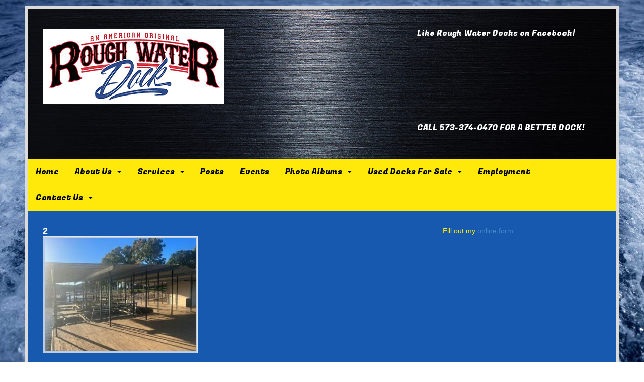

--- FILE ---
content_type: text/html; charset=UTF-8
request_url: https://roughwaterdock.com/used-docks/2-4/
body_size: 12613
content:
<!DOCTYPE html>
<html lang="en-US">
<head>
<meta charset="UTF-8" />
<title>2 - ROUGH WATER DOCK | LAKE OF THE OZARKS</title>
<meta http-equiv="Content-Type" content="text/html; charset=UTF-8" />
<link rel="pingback" href="https://roughwaterdock.com/xmlrpc.php" />
<meta name='robots' content='index, follow, max-image-preview:large, max-snippet:-1, max-video-preview:-1' />

<!--  Mobile viewport scale -->
<meta name="viewport" content="width=device-width, initial-scale=1"/>

	<!-- This site is optimized with the Yoast SEO plugin v26.7 - https://yoast.com/wordpress/plugins/seo/ -->
	<link rel="canonical" href="https://roughwaterdock.com/used-docks/2-4/" />
	<meta property="og:locale" content="en_US" />
	<meta property="og:type" content="article" />
	<meta property="og:title" content="2 - ROUGH WATER DOCK | LAKE OF THE OZARKS" />
	<meta property="og:url" content="https://roughwaterdock.com/used-docks/2-4/" />
	<meta property="og:site_name" content="ROUGH WATER DOCK | LAKE OF THE OZARKS" />
	<meta property="og:image" content="https://roughwaterdock.com/used-docks/2-4" />
	<meta property="og:image:width" content="350" />
	<meta property="og:image:height" content="262" />
	<meta property="og:image:type" content="image/jpeg" />
	<script type="application/ld+json" class="yoast-schema-graph">{"@context":"https://schema.org","@graph":[{"@type":"WebPage","@id":"https://roughwaterdock.com/used-docks/2-4/","url":"https://roughwaterdock.com/used-docks/2-4/","name":"2 - ROUGH WATER DOCK | LAKE OF THE OZARKS","isPartOf":{"@id":"https://roughwaterdock.com/#website"},"primaryImageOfPage":{"@id":"https://roughwaterdock.com/used-docks/2-4/#primaryimage"},"image":{"@id":"https://roughwaterdock.com/used-docks/2-4/#primaryimage"},"thumbnailUrl":"https://roughwaterdock.com/wp-content/uploads/2022/11/2-1.jpg","datePublished":"2022-11-02T18:35:01+00:00","breadcrumb":{"@id":"https://roughwaterdock.com/used-docks/2-4/#breadcrumb"},"inLanguage":"en-US","potentialAction":[{"@type":"ReadAction","target":["https://roughwaterdock.com/used-docks/2-4/"]}]},{"@type":"ImageObject","inLanguage":"en-US","@id":"https://roughwaterdock.com/used-docks/2-4/#primaryimage","url":"https://roughwaterdock.com/wp-content/uploads/2022/11/2-1.jpg","contentUrl":"https://roughwaterdock.com/wp-content/uploads/2022/11/2-1.jpg","width":350,"height":262},{"@type":"BreadcrumbList","@id":"https://roughwaterdock.com/used-docks/2-4/#breadcrumb","itemListElement":[{"@type":"ListItem","position":1,"name":"Home","item":"https://roughwaterdock.com/"},{"@type":"ListItem","position":2,"name":"Used Docks","item":"https://roughwaterdock.com/used-docks/"},{"@type":"ListItem","position":3,"name":"2"}]},{"@type":"WebSite","@id":"https://roughwaterdock.com/#website","url":"https://roughwaterdock.com/","name":"ROUGH WATER DOCK | LAKE OF THE OZARKS","description":"From the Back of the No Wake Coves to the Rough Main Channel, Rough Water Dock is Simply the Best.","potentialAction":[{"@type":"SearchAction","target":{"@type":"EntryPoint","urlTemplate":"https://roughwaterdock.com/?s={search_term_string}"},"query-input":{"@type":"PropertyValueSpecification","valueRequired":true,"valueName":"search_term_string"}}],"inLanguage":"en-US"}]}</script>
	<!-- / Yoast SEO plugin. -->


<link rel='dns-prefetch' href='//www.googletagmanager.com' />
<link rel="alternate" type="application/rss+xml" title="ROUGH WATER DOCK | LAKE OF THE OZARKS &raquo; Feed" href="https://roughwaterdock.com/feed/" />
<link rel="alternate" type="application/rss+xml" title="ROUGH WATER DOCK | LAKE OF THE OZARKS &raquo; Comments Feed" href="https://roughwaterdock.com/comments/feed/" />
<link rel="alternate" type="application/rss+xml" title="ROUGH WATER DOCK | LAKE OF THE OZARKS &raquo; 2 Comments Feed" href="https://roughwaterdock.com/used-docks/2-4/feed/" />
<link rel="alternate" title="oEmbed (JSON)" type="application/json+oembed" href="https://roughwaterdock.com/wp-json/oembed/1.0/embed?url=https%3A%2F%2Froughwaterdock.com%2Fused-docks%2F2-4%2F" />
<link rel="alternate" title="oEmbed (XML)" type="text/xml+oembed" href="https://roughwaterdock.com/wp-json/oembed/1.0/embed?url=https%3A%2F%2Froughwaterdock.com%2Fused-docks%2F2-4%2F&#038;format=xml" />
		<!-- This site uses the Google Analytics by MonsterInsights plugin v9.11.1 - Using Analytics tracking - https://www.monsterinsights.com/ -->
		<!-- Note: MonsterInsights is not currently configured on this site. The site owner needs to authenticate with Google Analytics in the MonsterInsights settings panel. -->
					<!-- No tracking code set -->
				<!-- / Google Analytics by MonsterInsights -->
		<style type="text/css">
@media only screen and (min-width: 980px) {
body.two-col-left-1180 #main-sidebar-container { width: 100%; }
body.two-col-left-1180 #main-sidebar-container #sidebar { width: 28.385%; }
body.two-col-left-1180 #main-sidebar-container #main { width: 68.385%; }
}
</style>
<style id='wp-img-auto-sizes-contain-inline-css' type='text/css'>
img:is([sizes=auto i],[sizes^="auto," i]){contain-intrinsic-size:3000px 1500px}
/*# sourceURL=wp-img-auto-sizes-contain-inline-css */
</style>
<style id='wp-emoji-styles-inline-css' type='text/css'>

	img.wp-smiley, img.emoji {
		display: inline !important;
		border: none !important;
		box-shadow: none !important;
		height: 1em !important;
		width: 1em !important;
		margin: 0 0.07em !important;
		vertical-align: -0.1em !important;
		background: none !important;
		padding: 0 !important;
	}
/*# sourceURL=wp-emoji-styles-inline-css */
</style>
<style id='wp-block-library-inline-css' type='text/css'>
:root{--wp-block-synced-color:#7a00df;--wp-block-synced-color--rgb:122,0,223;--wp-bound-block-color:var(--wp-block-synced-color);--wp-editor-canvas-background:#ddd;--wp-admin-theme-color:#007cba;--wp-admin-theme-color--rgb:0,124,186;--wp-admin-theme-color-darker-10:#006ba1;--wp-admin-theme-color-darker-10--rgb:0,107,160.5;--wp-admin-theme-color-darker-20:#005a87;--wp-admin-theme-color-darker-20--rgb:0,90,135;--wp-admin-border-width-focus:2px}@media (min-resolution:192dpi){:root{--wp-admin-border-width-focus:1.5px}}.wp-element-button{cursor:pointer}:root .has-very-light-gray-background-color{background-color:#eee}:root .has-very-dark-gray-background-color{background-color:#313131}:root .has-very-light-gray-color{color:#eee}:root .has-very-dark-gray-color{color:#313131}:root .has-vivid-green-cyan-to-vivid-cyan-blue-gradient-background{background:linear-gradient(135deg,#00d084,#0693e3)}:root .has-purple-crush-gradient-background{background:linear-gradient(135deg,#34e2e4,#4721fb 50%,#ab1dfe)}:root .has-hazy-dawn-gradient-background{background:linear-gradient(135deg,#faaca8,#dad0ec)}:root .has-subdued-olive-gradient-background{background:linear-gradient(135deg,#fafae1,#67a671)}:root .has-atomic-cream-gradient-background{background:linear-gradient(135deg,#fdd79a,#004a59)}:root .has-nightshade-gradient-background{background:linear-gradient(135deg,#330968,#31cdcf)}:root .has-midnight-gradient-background{background:linear-gradient(135deg,#020381,#2874fc)}:root{--wp--preset--font-size--normal:16px;--wp--preset--font-size--huge:42px}.has-regular-font-size{font-size:1em}.has-larger-font-size{font-size:2.625em}.has-normal-font-size{font-size:var(--wp--preset--font-size--normal)}.has-huge-font-size{font-size:var(--wp--preset--font-size--huge)}.has-text-align-center{text-align:center}.has-text-align-left{text-align:left}.has-text-align-right{text-align:right}.has-fit-text{white-space:nowrap!important}#end-resizable-editor-section{display:none}.aligncenter{clear:both}.items-justified-left{justify-content:flex-start}.items-justified-center{justify-content:center}.items-justified-right{justify-content:flex-end}.items-justified-space-between{justify-content:space-between}.screen-reader-text{border:0;clip-path:inset(50%);height:1px;margin:-1px;overflow:hidden;padding:0;position:absolute;width:1px;word-wrap:normal!important}.screen-reader-text:focus{background-color:#ddd;clip-path:none;color:#444;display:block;font-size:1em;height:auto;left:5px;line-height:normal;padding:15px 23px 14px;text-decoration:none;top:5px;width:auto;z-index:100000}html :where(.has-border-color){border-style:solid}html :where([style*=border-top-color]){border-top-style:solid}html :where([style*=border-right-color]){border-right-style:solid}html :where([style*=border-bottom-color]){border-bottom-style:solid}html :where([style*=border-left-color]){border-left-style:solid}html :where([style*=border-width]){border-style:solid}html :where([style*=border-top-width]){border-top-style:solid}html :where([style*=border-right-width]){border-right-style:solid}html :where([style*=border-bottom-width]){border-bottom-style:solid}html :where([style*=border-left-width]){border-left-style:solid}html :where(img[class*=wp-image-]){height:auto;max-width:100%}:where(figure){margin:0 0 1em}html :where(.is-position-sticky){--wp-admin--admin-bar--position-offset:var(--wp-admin--admin-bar--height,0px)}@media screen and (max-width:600px){html :where(.is-position-sticky){--wp-admin--admin-bar--position-offset:0px}}

/*# sourceURL=wp-block-library-inline-css */
</style><style id='global-styles-inline-css' type='text/css'>
:root{--wp--preset--aspect-ratio--square: 1;--wp--preset--aspect-ratio--4-3: 4/3;--wp--preset--aspect-ratio--3-4: 3/4;--wp--preset--aspect-ratio--3-2: 3/2;--wp--preset--aspect-ratio--2-3: 2/3;--wp--preset--aspect-ratio--16-9: 16/9;--wp--preset--aspect-ratio--9-16: 9/16;--wp--preset--color--black: #000000;--wp--preset--color--cyan-bluish-gray: #abb8c3;--wp--preset--color--white: #ffffff;--wp--preset--color--pale-pink: #f78da7;--wp--preset--color--vivid-red: #cf2e2e;--wp--preset--color--luminous-vivid-orange: #ff6900;--wp--preset--color--luminous-vivid-amber: #fcb900;--wp--preset--color--light-green-cyan: #7bdcb5;--wp--preset--color--vivid-green-cyan: #00d084;--wp--preset--color--pale-cyan-blue: #8ed1fc;--wp--preset--color--vivid-cyan-blue: #0693e3;--wp--preset--color--vivid-purple: #9b51e0;--wp--preset--gradient--vivid-cyan-blue-to-vivid-purple: linear-gradient(135deg,rgb(6,147,227) 0%,rgb(155,81,224) 100%);--wp--preset--gradient--light-green-cyan-to-vivid-green-cyan: linear-gradient(135deg,rgb(122,220,180) 0%,rgb(0,208,130) 100%);--wp--preset--gradient--luminous-vivid-amber-to-luminous-vivid-orange: linear-gradient(135deg,rgb(252,185,0) 0%,rgb(255,105,0) 100%);--wp--preset--gradient--luminous-vivid-orange-to-vivid-red: linear-gradient(135deg,rgb(255,105,0) 0%,rgb(207,46,46) 100%);--wp--preset--gradient--very-light-gray-to-cyan-bluish-gray: linear-gradient(135deg,rgb(238,238,238) 0%,rgb(169,184,195) 100%);--wp--preset--gradient--cool-to-warm-spectrum: linear-gradient(135deg,rgb(74,234,220) 0%,rgb(151,120,209) 20%,rgb(207,42,186) 40%,rgb(238,44,130) 60%,rgb(251,105,98) 80%,rgb(254,248,76) 100%);--wp--preset--gradient--blush-light-purple: linear-gradient(135deg,rgb(255,206,236) 0%,rgb(152,150,240) 100%);--wp--preset--gradient--blush-bordeaux: linear-gradient(135deg,rgb(254,205,165) 0%,rgb(254,45,45) 50%,rgb(107,0,62) 100%);--wp--preset--gradient--luminous-dusk: linear-gradient(135deg,rgb(255,203,112) 0%,rgb(199,81,192) 50%,rgb(65,88,208) 100%);--wp--preset--gradient--pale-ocean: linear-gradient(135deg,rgb(255,245,203) 0%,rgb(182,227,212) 50%,rgb(51,167,181) 100%);--wp--preset--gradient--electric-grass: linear-gradient(135deg,rgb(202,248,128) 0%,rgb(113,206,126) 100%);--wp--preset--gradient--midnight: linear-gradient(135deg,rgb(2,3,129) 0%,rgb(40,116,252) 100%);--wp--preset--font-size--small: 13px;--wp--preset--font-size--medium: 20px;--wp--preset--font-size--large: 36px;--wp--preset--font-size--x-large: 42px;--wp--preset--spacing--20: 0.44rem;--wp--preset--spacing--30: 0.67rem;--wp--preset--spacing--40: 1rem;--wp--preset--spacing--50: 1.5rem;--wp--preset--spacing--60: 2.25rem;--wp--preset--spacing--70: 3.38rem;--wp--preset--spacing--80: 5.06rem;--wp--preset--shadow--natural: 6px 6px 9px rgba(0, 0, 0, 0.2);--wp--preset--shadow--deep: 12px 12px 50px rgba(0, 0, 0, 0.4);--wp--preset--shadow--sharp: 6px 6px 0px rgba(0, 0, 0, 0.2);--wp--preset--shadow--outlined: 6px 6px 0px -3px rgb(255, 255, 255), 6px 6px rgb(0, 0, 0);--wp--preset--shadow--crisp: 6px 6px 0px rgb(0, 0, 0);}:where(.is-layout-flex){gap: 0.5em;}:where(.is-layout-grid){gap: 0.5em;}body .is-layout-flex{display: flex;}.is-layout-flex{flex-wrap: wrap;align-items: center;}.is-layout-flex > :is(*, div){margin: 0;}body .is-layout-grid{display: grid;}.is-layout-grid > :is(*, div){margin: 0;}:where(.wp-block-columns.is-layout-flex){gap: 2em;}:where(.wp-block-columns.is-layout-grid){gap: 2em;}:where(.wp-block-post-template.is-layout-flex){gap: 1.25em;}:where(.wp-block-post-template.is-layout-grid){gap: 1.25em;}.has-black-color{color: var(--wp--preset--color--black) !important;}.has-cyan-bluish-gray-color{color: var(--wp--preset--color--cyan-bluish-gray) !important;}.has-white-color{color: var(--wp--preset--color--white) !important;}.has-pale-pink-color{color: var(--wp--preset--color--pale-pink) !important;}.has-vivid-red-color{color: var(--wp--preset--color--vivid-red) !important;}.has-luminous-vivid-orange-color{color: var(--wp--preset--color--luminous-vivid-orange) !important;}.has-luminous-vivid-amber-color{color: var(--wp--preset--color--luminous-vivid-amber) !important;}.has-light-green-cyan-color{color: var(--wp--preset--color--light-green-cyan) !important;}.has-vivid-green-cyan-color{color: var(--wp--preset--color--vivid-green-cyan) !important;}.has-pale-cyan-blue-color{color: var(--wp--preset--color--pale-cyan-blue) !important;}.has-vivid-cyan-blue-color{color: var(--wp--preset--color--vivid-cyan-blue) !important;}.has-vivid-purple-color{color: var(--wp--preset--color--vivid-purple) !important;}.has-black-background-color{background-color: var(--wp--preset--color--black) !important;}.has-cyan-bluish-gray-background-color{background-color: var(--wp--preset--color--cyan-bluish-gray) !important;}.has-white-background-color{background-color: var(--wp--preset--color--white) !important;}.has-pale-pink-background-color{background-color: var(--wp--preset--color--pale-pink) !important;}.has-vivid-red-background-color{background-color: var(--wp--preset--color--vivid-red) !important;}.has-luminous-vivid-orange-background-color{background-color: var(--wp--preset--color--luminous-vivid-orange) !important;}.has-luminous-vivid-amber-background-color{background-color: var(--wp--preset--color--luminous-vivid-amber) !important;}.has-light-green-cyan-background-color{background-color: var(--wp--preset--color--light-green-cyan) !important;}.has-vivid-green-cyan-background-color{background-color: var(--wp--preset--color--vivid-green-cyan) !important;}.has-pale-cyan-blue-background-color{background-color: var(--wp--preset--color--pale-cyan-blue) !important;}.has-vivid-cyan-blue-background-color{background-color: var(--wp--preset--color--vivid-cyan-blue) !important;}.has-vivid-purple-background-color{background-color: var(--wp--preset--color--vivid-purple) !important;}.has-black-border-color{border-color: var(--wp--preset--color--black) !important;}.has-cyan-bluish-gray-border-color{border-color: var(--wp--preset--color--cyan-bluish-gray) !important;}.has-white-border-color{border-color: var(--wp--preset--color--white) !important;}.has-pale-pink-border-color{border-color: var(--wp--preset--color--pale-pink) !important;}.has-vivid-red-border-color{border-color: var(--wp--preset--color--vivid-red) !important;}.has-luminous-vivid-orange-border-color{border-color: var(--wp--preset--color--luminous-vivid-orange) !important;}.has-luminous-vivid-amber-border-color{border-color: var(--wp--preset--color--luminous-vivid-amber) !important;}.has-light-green-cyan-border-color{border-color: var(--wp--preset--color--light-green-cyan) !important;}.has-vivid-green-cyan-border-color{border-color: var(--wp--preset--color--vivid-green-cyan) !important;}.has-pale-cyan-blue-border-color{border-color: var(--wp--preset--color--pale-cyan-blue) !important;}.has-vivid-cyan-blue-border-color{border-color: var(--wp--preset--color--vivid-cyan-blue) !important;}.has-vivid-purple-border-color{border-color: var(--wp--preset--color--vivid-purple) !important;}.has-vivid-cyan-blue-to-vivid-purple-gradient-background{background: var(--wp--preset--gradient--vivid-cyan-blue-to-vivid-purple) !important;}.has-light-green-cyan-to-vivid-green-cyan-gradient-background{background: var(--wp--preset--gradient--light-green-cyan-to-vivid-green-cyan) !important;}.has-luminous-vivid-amber-to-luminous-vivid-orange-gradient-background{background: var(--wp--preset--gradient--luminous-vivid-amber-to-luminous-vivid-orange) !important;}.has-luminous-vivid-orange-to-vivid-red-gradient-background{background: var(--wp--preset--gradient--luminous-vivid-orange-to-vivid-red) !important;}.has-very-light-gray-to-cyan-bluish-gray-gradient-background{background: var(--wp--preset--gradient--very-light-gray-to-cyan-bluish-gray) !important;}.has-cool-to-warm-spectrum-gradient-background{background: var(--wp--preset--gradient--cool-to-warm-spectrum) !important;}.has-blush-light-purple-gradient-background{background: var(--wp--preset--gradient--blush-light-purple) !important;}.has-blush-bordeaux-gradient-background{background: var(--wp--preset--gradient--blush-bordeaux) !important;}.has-luminous-dusk-gradient-background{background: var(--wp--preset--gradient--luminous-dusk) !important;}.has-pale-ocean-gradient-background{background: var(--wp--preset--gradient--pale-ocean) !important;}.has-electric-grass-gradient-background{background: var(--wp--preset--gradient--electric-grass) !important;}.has-midnight-gradient-background{background: var(--wp--preset--gradient--midnight) !important;}.has-small-font-size{font-size: var(--wp--preset--font-size--small) !important;}.has-medium-font-size{font-size: var(--wp--preset--font-size--medium) !important;}.has-large-font-size{font-size: var(--wp--preset--font-size--large) !important;}.has-x-large-font-size{font-size: var(--wp--preset--font-size--x-large) !important;}
/*# sourceURL=global-styles-inline-css */
</style>

<style id='classic-theme-styles-inline-css' type='text/css'>
/*! This file is auto-generated */
.wp-block-button__link{color:#fff;background-color:#32373c;border-radius:9999px;box-shadow:none;text-decoration:none;padding:calc(.667em + 2px) calc(1.333em + 2px);font-size:1.125em}.wp-block-file__button{background:#32373c;color:#fff;text-decoration:none}
/*# sourceURL=/wp-includes/css/classic-themes.min.css */
</style>
<link rel='stylesheet' id='theme-stylesheet-css' href='https://roughwaterdock.com/wp-content/themes/canvas/style.css?ver=5.12.0' type='text/css' media='all' />
<link rel='stylesheet' id='call-now-button-modern-style-css' href='https://roughwaterdock.com/wp-content/plugins/call-now-button/resources/style/modern.css?ver=1.5.5' type='text/css' media='all' />
<!--[if lt IE 9]>
<link href="https://roughwaterdock.com/wp-content/themes/canvas/css/non-responsive.css" rel="stylesheet" type="text/css" />
<style type="text/css">.col-full, #wrapper { width: 1180px; max-width: 1180px; } #inner-wrapper { padding: 0; } body.full-width #header, #nav-container, body.full-width #content, body.full-width #footer-widgets, body.full-width #footer { padding-left: 0; padding-right: 0; } body.fixed-mobile #top, body.fixed-mobile #header-container, body.fixed-mobile #footer-container, body.fixed-mobile #nav-container, body.fixed-mobile #footer-widgets-container { min-width: 1180px; padding: 0 1em; } body.full-width #content { width: auto; padding: 0 1em;}</style>
<![endif]-->
<script type="text/javascript" src="https://roughwaterdock.com/wp-includes/js/jquery/jquery.min.js?ver=3.7.1" id="jquery-core-js"></script>
<script type="text/javascript" src="https://roughwaterdock.com/wp-includes/js/jquery/jquery-migrate.min.js?ver=3.4.1" id="jquery-migrate-js"></script>
<script type="text/javascript" src="https://roughwaterdock.com/wp-content/themes/canvas/includes/js/third-party.min.js?ver=bbcffa804c38224a668b6d82cb082051" id="third-party-js"></script>
<script type="text/javascript" src="https://roughwaterdock.com/wp-content/themes/canvas/includes/js/modernizr.min.js?ver=2.6.2" id="modernizr-js"></script>
<script type="text/javascript" src="https://roughwaterdock.com/wp-content/themes/canvas/includes/js/general.min.js?ver=bbcffa804c38224a668b6d82cb082051" id="general-js"></script>

<!-- Adjust the website width -->
<style type="text/css">
	.col-full, #wrapper { max-width: 1180px !important; }
</style>

<link rel="https://api.w.org/" href="https://roughwaterdock.com/wp-json/" /><link rel="alternate" title="JSON" type="application/json" href="https://roughwaterdock.com/wp-json/wp/v2/media/2144" /><link rel="EditURI" type="application/rsd+xml" title="RSD" href="https://roughwaterdock.com/xmlrpc.php?rsd" />

<link rel='shortlink' href='https://roughwaterdock.com/?p=2144' />
<meta name="generator" content="Site Kit by Google 1.170.0" />
<!-- Custom CSS Styling -->
<style type="text/css">
#logo .site-title, #logo .site-description { display:none; }
body {background-color:#ffffff;background-image:url(https://roughwaterdock.com/wp-content/uploads/2014/04/background86523186.jpg);background-repeat:repeat-x;background-position:top center;background-attachment:fixed;border-top:0px solid #000000;}
#header {background-color:#1859b0;background-image:url(https://roughwaterdock.com/wp-content/uploads/2017/04/header-bg-dark-metal.jpg);background-repeat:no-repeat;background-position:left top;margin-top:0px;margin-bottom:0px;padding-top:40px;padding-bottom:40px;border:0px solid ;}
#logo .site-title a {font:bold 40px/1em "Helvetica Neue", Helvetica, sans-serif;color:#222222;}
#logo .site-description {font:300 13px/1em "Helvetica Neue", Helvetica, sans-serif;color:#707070;}
#inner-wrapper {padding-left:30px; padding-right:30px;background-color:#1859b0;margin-top:12px;margin-bottom:300px;border-top:5px solid #dbdbdb;border-bottom:5px solid #dbdbdb;border-left:5px solid #dbdbdb;border-right:5px solid #dbdbdb;border-radius:0px;box-shadow: 0px 1px 5px rgba(0,0,0,.1);} .col-full { width: auto; } @media only screen and (max-width:767px) { #inner-wrapper { margin:0; border-radius:none; padding-left:1em; padding-right: 1em; border: none; } } 
body, p { font:300 12px/1.5em Helvetica Neue, Helvetica, sans-serif;color:#ffffff; }
h1 { font:bold 18px/1.2em Helvetica Neue, Helvetica, sans-serif;color:#ffffff; }h2 { font:bold 16px/1.2em Helvetica Neue, Helvetica, sans-serif;color:#ffffff; }h3 { font:bold 14px/1.2em Helvetica Neue, Helvetica, sans-serif;color:#ffffff; }h4 { font:bold 13px/1.2em Helvetica Neue, Helvetica, sans-serif;color:#ffffff; }h5 { font:bold 12px/1.2em Helvetica Neue, Helvetica, sans-serif;color:#ffffff; }h6 { font:bold 12px/1.2em Helvetica Neue, Helvetica, sans-serif;color:#ffffff; }
.page-title, .post .title, .page .title {font:normal 28px/1.1em 'Fugaz One', arial, sans-serif;color:#ffdd00;}
.post .title a:link, .post .title a:visited, .page .title a:link, .page .title a:visited {color:#ffdd00}
.post-meta { font:300 12px/1.5em Helvetica Neue, Helvetica, sans-serif;color:#ffffff; }
.entry, .entry p{ font:300 15px/1.5em Helvetica Neue, Helvetica, sans-serif;color:#ffffff; }
.post-more {font:300 13px/1.5em &quot;Helvetica Neue&quot;, Helvetica, sans-serif;color:;border-top:0px solid #e6e6e6;border-bottom:0px solid #e6e6e6;}
#post-author, #connect {border-top:1px solid #e6e6e6;border-bottom:1px solid #e6e6e6;border-left:1px solid #e6e6e6;border-right:1px solid #e6e6e6;border-radius:5px;-moz-border-radius:5px;-webkit-border-radius:5px;background-color:#fafafa}
.nav-entries a, .woo-pagination { font:300 13px/1em Helvetica Neue, Helvetica, sans-serif;color:#888; }
.woo-pagination a, .woo-pagination a:hover {color:#888!important}
.widget h3 {font:normal 16px/1.2em Fugaz One;color:#ffffff;border-bottom:0px solid #e6e6e6;margin-bottom:0;}
.widget_recent_comments li, #twitter li { border-color: #e6e6e6;}
.widget p, .widget .textwidget { font:300 14px/1.5em Helvetica Neue, Helvetica, sans-serif;color:#ffe90b; }
.widget {font:300 14px/1.5em &quot;Helvetica Neue&quot;, Helvetica, sans-serif;color:#ffe90b;border-radius:0px;-moz-border-radius:0px;-webkit-border-radius:0px;}
#tabs .inside li a, .widget_woodojo_tabs .tabbable .tab-pane li a { font:bold 15px/1.5em Helvetica Neue, Helvetica, sans-serif;color:#ffe90b; }
#tabs .inside li span.meta, .widget_woodojo_tabs .tabbable .tab-pane li span.meta { font:300 13px/1.5em Helvetica Neue, Helvetica, sans-serif;color:#ffe90b; }
#tabs ul.wooTabs li a, .widget_woodojo_tabs .tabbable .nav-tabs li a { font:300 13px/2em Helvetica Neue, Helvetica, sans-serif;color:#ffe90b; }
@media only screen and (min-width:768px) {
ul.nav li a, #navigation ul.rss a, #navigation ul.cart a.cart-contents, #navigation .cart-contents #navigation ul.rss, #navigation ul.nav-search, #navigation ul.nav-search a { font:normal 16px/1.2em 'Fugaz One', arial, sans-serif;color:#000000; } #navigation ul.rss li a:before, #navigation ul.nav-search a.search-contents:before { color:#000000;}
#navigation ul.nav > li a:hover, #navigation ul.nav > li:hover a, #navigation ul.nav li ul li a, #navigation ul.cart > li:hover > a, #navigation ul.cart > li > ul > div, #navigation ul.cart > li > ul > div p, #navigation ul.cart > li > ul span, #navigation ul.cart .cart_list a, #navigation ul.nav li.current_page_item a, #navigation ul.nav li.current_page_parent a, #navigation ul.nav li.current-menu-ancestor a, #navigation ul.nav li.current-cat a, #navigation ul.nav li.current-menu-item a { color:#ffffff!important; }
#navigation ul.nav > li a:hover, #navigation ul.nav > li:hover, #navigation ul.nav li ul, #navigation ul.cart li:hover a.cart-contents, #navigation ul.nav-search li:hover a.search-contents, #navigation ul.nav-search a.search-contents + ul, #navigation ul.cart a.cart-contents + ul, #navigation ul.nav li.current_page_item a, #navigation ul.nav li.current_page_parent a, #navigation ul.nav li.current-menu-ancestor a, #navigation ul.nav li.current-cat a, #navigation ul.nav li.current-menu-item a{background-color:#000000!important}
#navigation ul.nav li ul, #navigation ul.cart > li > ul > div  { border: 0px solid #dbdbdb; }
#navigation ul.nav > li:hover > ul  { left: 0; }
#navigation ul.nav > li  { border-right: 0px solid #dbdbdb; }#navigation ul.nav > li:hover > ul  { left: 0; }
#navigation { box-shadow: none; -moz-box-shadow: none; -webkit-box-shadow: none; }#navigation ul li:first-child, #navigation ul li:first-child a { border-radius:0px 0 0 0px; -moz-border-radius:0px 0 0 0px; -webkit-border-radius:0px 0 0 0px; }
#navigation {background:#ffe90b;border-top:0px solid #dbdbdb;border-bottom:0px solid #dbdbdb;border-left:0px solid #dbdbdb;border-right:0px solid #dbdbdb;border-radius:0px; -moz-border-radius:0px; -webkit-border-radius:0px;}
#top ul.nav li a { font:300 12px/1.6em Helvetica Neue, Helvetica, sans-serif;color:#ddd; }
}
#footer, #footer p { font:normal 14px/1.4em 'Fugaz One', arial, sans-serif;color:#ffffff; }
#footer {background-color:#000000;border-top:0px solid #dbdbdb;border-bottom:0px solid ;border-left:0px solid ;border-right:0px solid ;border-radius:0px; -moz-border-radius:0px; -webkit-border-radius:0px;}
.magazine #loopedSlider .content h2.title a { font:bold 24px/1em Arial, sans-serif;color:#ffffff; }
.wooslider-theme-magazine .slide-title a { font:bold 24px/1em Arial, sans-serif;color:#ffffff; }
.magazine #loopedSlider .content .excerpt p { font:300 13px/1.5em Arial, sans-serif;color:#cccccc; }
.wooslider-theme-magazine .slide-content p, .wooslider-theme-magazine .slide-excerpt p { font:300 13px/1.5em Arial, sans-serif;color:#cccccc; }
.magazine .block .post .title a {font:bold 18px/1.2em Helvetica Neue, Helvetica, sans-serif;color:#222222; }
#loopedSlider.business-slider .content h2 { font:bold 24px/1em Arial, sans-serif;color:#ffffff; }
#loopedSlider.business-slider .content h2.title a { font:bold 24px/1em Arial, sans-serif;color:#ffffff; }
.wooslider-theme-business .has-featured-image .slide-title { font:bold 24px/1em Arial, sans-serif;color:#ffffff; }
.wooslider-theme-business .has-featured-image .slide-title a { font:bold 24px/1em Arial, sans-serif;color:#ffffff; }
#wrapper #loopedSlider.business-slider .content p { font:300 13px/1.5em Arial, sans-serif;color:#cccccc; }
.wooslider-theme-business .has-featured-image .slide-content p { font:300 13px/1.5em Arial, sans-serif;color:#cccccc; }
.wooslider-theme-business .has-featured-image .slide-excerpt p { font:300 13px/1.5em Arial, sans-serif;color:#cccccc; }
.archive_header { font:bold 18px/1em Arial, sans-serif;color:#222222; }
.archive_header {border-bottom:1px solid #e6e6e6;}
</style>

<!-- Custom Favicon -->
<link rel="shortcut icon" href="https://roughwaterdock.com/wp-content/uploads/2020/08/Roughwater_3lines_REVISED3-01-3-e1597430112991.png"/>
<!-- Options Panel Custom CSS -->
<style type="text/css">
body {
background-image: url(https://roughwaterdock.com/wp-content/uploads/2014/10/rwd-bg.jpg);
-webkit-background-size: cover;
  -moz-background-size: cover;
  -o-background-size: cover;
  background-size: cover;
}
@media only screen and (min-width: 768px) {
.header-widget {
width: 33%;
}
#navigation {
margin-bottom: 0px;
}
#content {
margin-top: 30px;
}


</style>


<!-- Woo Shortcodes CSS -->
<link href="https://roughwaterdock.com/wp-content/themes/canvas/functions/css/shortcodes.css" rel="stylesheet" type="text/css" />

<!-- Custom Stylesheet -->
<link href="https://roughwaterdock.com/wp-content/themes/canvas/custom.css" rel="stylesheet" type="text/css" />

<!-- Theme version -->
<meta name="generator" content="Canvas 5.12.0" />
<meta name="generator" content="WooFramework 6.2.8" />

<!-- Google Webfonts -->
<link href="https://fonts.googleapis.com/css?family=Fugaz+One%3Aregular" rel="stylesheet" type="text/css" />
<link rel="icon" href="https://roughwaterdock.com/wp-content/uploads/2020/08/cropped-Roughwater_3lines_REVISED3-01-3-1-32x32.png" sizes="32x32" />
<link rel="icon" href="https://roughwaterdock.com/wp-content/uploads/2020/08/cropped-Roughwater_3lines_REVISED3-01-3-1-192x192.png" sizes="192x192" />
<link rel="apple-touch-icon" href="https://roughwaterdock.com/wp-content/uploads/2020/08/cropped-Roughwater_3lines_REVISED3-01-3-1-180x180.png" />
<meta name="msapplication-TileImage" content="https://roughwaterdock.com/wp-content/uploads/2020/08/cropped-Roughwater_3lines_REVISED3-01-3-1-270x270.png" />
		<style type="text/css" id="wp-custom-css">
			.mfp-title {
	display: none;
}
		</style>
			
	
<!-- Google tag (gtag.js) -->
<script async src="https://www.googletagmanager.com/gtag/js?id=G-DNY41FRJV3"></script>
<script>
  window.dataLayer = window.dataLayer || [];
  function gtag(){dataLayer.push(arguments);}
  gtag('js', new Date());

  gtag('config', 'G-DNY41FRJV3');
</script>

</head>
<body data-rsssl=1 class="attachment wp-singular attachment-template-default attachmentid-2144 attachment-jpeg wp-theme-canvas chrome alt-style-default boxed-layout two-col-left width-1180 two-col-left-1180">
<div id="wrapper">

	<div id="inner-wrapper">

	<h3 class="nav-toggle icon"><a href="#navigation">Navigation</a></h3>

	<header id="header" class="col-full">

		<div id="logo">
<a href="https://roughwaterdock.com/" title="From the Back of the No Wake Coves to the Rough Main Channel, Rough Water Dock is Simply the Best."><img src="https://roughwaterdock.com/wp-content/uploads/2024/09/Rough-Water-Dock-red-white-blue-white-header.jpg" alt="ROUGH WATER DOCK | LAKE OF THE OZARKS" /></a>
<span class="site-title"><a href="https://roughwaterdock.com/">ROUGH WATER DOCK | LAKE OF THE OZARKS</a></span>
<span class="site-description">From the Back of the No Wake Coves to the Rough Main Channel, Rough Water Dock is Simply the Best.</span>
</div>
	    <div class="header-widget">
	        <div id="text-4" class="widget widget_text"><h3>Like Rough Water Docks on Facebook!</h3>			<div class="textwidget"><iframe src="https://www.facebook.com/plugins/like.php?href=https%3A%2F%2Fwww.facebook.com%2Froughwaterdock&width=120&layout=button&action=like&size=small&share=true&height=65&appId" style="border:none;overflow:hidden" scrolling="no" frameborder="0" allowfullscreen="true" allow="autoplay; clipboard-write; encrypted-media; picture-in-picture; web-share"></iframe>
<h3>CALL 573-374-0470 FOR A BETTER DOCK!</h3></div>
		</div>	    </div>
	
	</header>
	<nav id="navigation" class="col-full" role="navigation">

	
	<section class="menus">

		<a href="https://roughwaterdock.com" class="nav-home"><span>Home</span></a>

	<h3>Primary Menu</h3><ul id="main-nav" class="nav fl"><li id="menu-item-96" class="menu-item menu-item-type-post_type menu-item-object-page menu-item-home menu-item-96"><a href="https://roughwaterdock.com/">Home</a></li>
<li id="menu-item-92" class="menu-item menu-item-type-post_type menu-item-object-page menu-item-has-children menu-item-92"><a href="https://roughwaterdock.com/us/">About Us</a>
<ul class="sub-menu">
	<li id="menu-item-551" class="menu-item menu-item-type-post_type menu-item-object-page menu-item-551"><a href="https://roughwaterdock.com/request-bid/">Request Quote</a></li>
</ul>
</li>
<li id="menu-item-95" class="menu-item menu-item-type-post_type menu-item-object-page menu-item-has-children menu-item-95"><a href="https://roughwaterdock.com/services/">Services</a>
<ul class="sub-menu">
	<li id="menu-item-578" class="menu-item menu-item-type-post_type menu-item-object-post menu-item-578"><a href="https://roughwaterdock.com/de-icer-winter-watch/">De-Icer and Winter Watch</a></li>
</ul>
</li>
<li id="menu-item-592" class="menu-item menu-item-type-post_type menu-item-object-page menu-item-592"><a href="https://roughwaterdock.com/posts/">Posts</a></li>
<li id="menu-item-514" class="menu-item menu-item-type-post_type menu-item-object-page menu-item-514"><a href="https://roughwaterdock.com/home/boat-show/">Events</a></li>
<li id="menu-item-326" class="menu-item menu-item-type-post_type menu-item-object-page menu-item-has-children menu-item-326"><a href="https://roughwaterdock.com/photo-albums/">Photo Albums</a>
<ul class="sub-menu">
	<li id="menu-item-89" class="menu-item menu-item-type-post_type menu-item-object-page menu-item-89"><a href="https://roughwaterdock.com/photo-albums/new-residential-construction/">Residential Docks</a></li>
	<li id="menu-item-355" class="menu-item menu-item-type-post_type menu-item-object-page menu-item-355"><a href="https://roughwaterdock.com/photo-albums/commercial-docks/">Commercial Docks</a></li>
	<li id="menu-item-550" class="menu-item menu-item-type-post_type menu-item-object-page menu-item-550"><a href="https://roughwaterdock.com/extras-add-ons/">Lifts, Sheds and Extras</a></li>
	<li id="menu-item-319" class="menu-item menu-item-type-post_type menu-item-object-page menu-item-319"><a rel="httproughwaterdockcomdock-gallery" href="https://roughwaterdock.com/photo-albums/gallery/">Gallery</a></li>
</ul>
</li>
<li id="menu-item-91" class="menu-item menu-item-type-post_type menu-item-object-page menu-item-has-children menu-item-91"><a href="https://roughwaterdock.com/used-docks/">Used Docks For Sale</a>
<ul class="sub-menu">
	<li id="menu-item-966" class="menu-item menu-item-type-post_type menu-item-object-page menu-item-966"><a href="https://roughwaterdock.com/used-docks/used-ramps-lifts/">Used Lifts, Ramps and Accessories</a></li>
</ul>
</li>
<li id="menu-item-250" class="menu-item menu-item-type-post_type menu-item-object-page menu-item-250"><a href="https://roughwaterdock.com/employment/">Employment</a></li>
<li id="menu-item-93" class="menu-item menu-item-type-post_type menu-item-object-page menu-item-has-children menu-item-93"><a href="https://roughwaterdock.com/contact-us/">Contact Us</a>
<ul class="sub-menu">
	<li id="menu-item-94" class="menu-item menu-item-type-post_type menu-item-object-page menu-item-94"><a href="https://roughwaterdock.com/request-bid/">Request Quote</a></li>
</ul>
</li>
</ul>	<div class="side-nav">
		</div><!-- /#side-nav -->

	</section><!-- /.menus -->

	<a href="#top" class="nav-close"><span>Return to Content</span></a>

</nav>
       
    <!-- #content Starts -->
	    <div id="content" class="col-full">
    
    	<div id="main-sidebar-container">    

            <!-- #main Starts -->
                        <section id="main">                     
<article class="post-2144 attachment type-attachment status-inherit hentry">
	<header>
		<h1 class="title entry-title">2</h1>	</header>

	<section class="entry">
	    <p class="attachment"><a href='https://roughwaterdock.com/wp-content/uploads/2022/11/2-1.jpg'><img decoding="async" width="300" height="225" src="https://roughwaterdock.com/wp-content/uploads/2022/11/2-1-300x225.jpg" class="attachment-medium size-medium" alt="" srcset="https://roughwaterdock.com/wp-content/uploads/2022/11/2-1-300x225.jpg 300w, https://roughwaterdock.com/wp-content/uploads/2022/11/2-1.jpg 350w" sizes="(max-width: 300px) 100vw, 300px" /></a></p>
	</section><!-- /.entry -->
	<div class="fix"></div>
</article><!-- /.post -->
     
            </section><!-- /#main -->
                
            <aside id="sidebar">
<div id="text-12" class="widget widget_text">			<div class="textwidget"><div id='wufoo-x1hxi7bq0m6ayyn'>
Fill out my <a href='https://mswinteractive.wufoo.com/forms/x1hxi7bq0m6ayyn'>online form</a>.
</div>
<script type='text/javascript'>var x1hxi7bq0m6ayyn;(function(d, t) {
var s = d.createElement(t), options = {
'userName'      : 'mswinteractive',    
'formHash'      : 'x1hxi7bq0m6ayyn',    
'autoResize'    :  true,   
'height'        : '730',      
'async'         :  true,          
'header'        : 'show',      
'host'          : 'wufoo.com',    
'entSource'     : 'wordpress',   
'defaultValues' : ''     
,'ssl'          :  1           };
s.src = ('https:' == d.location.protocol ? 'https://' : 'http://') + 'secure.wufoo.com/scripts/embed/form.js';
s.onload = s.onreadystatechange = function() {
var rs = this.readyState; if (rs) if (rs != 'complete') if (rs != 'loaded') return;
try { x1hxi7bq0m6ayyn = new WufooForm();x1hxi7bq0m6ayyn.initialize(options);x1hxi7bq0m6ayyn.display(); } catch (e) {}}
var scr = d.getElementsByTagName(t)[0], par = scr.parentNode; par.insertBefore(s, scr);
})(document, 'script');</script> <noscript> <iframe allowTransparency="true" sandbox="allow-top-navigation allow-scripts allow-popups allow-forms allow-same-origin allow-popups-to-escape-sandbox" frameborder="0" scrolling="no" style="width:100%;border:none;"src="https://mswinteractive.wufoo.com/embed/x1hxi7bq0m6ayyn?entsource=wordpress"><a href="https://mswinteractive.wufoo.com/forms/x1hxi7bq0m6ayyn?entsource=wordpress" rel="nofollow">Fill out my Wufoo form!</a></iframe> </noscript>
</div>
		</div></aside><!-- /#sidebar -->

		</div><!-- /#main-sidebar-container -->         

		
    </div><!-- /#content -->
	
<section id="footer-widgets" class="col-full col-4">
				<div class="block footer-widget-1">
    	<div id="text-6" class="widget widget_text"><h3>Contact the Rough Water Dock Team</h3>			<div class="textwidget"><p>Office (573) 374-0470<br />
Fax (573) 374-8025</p>
<p>sales@roughwaterdock.com</p>
</div>
		</div>	</div>
        				<div class="block footer-widget-2">
    	<div id="text-8" class="widget widget_text"><h3>Hours of Operation</h3>			<div class="textwidget"><p>Monday – Friday 8:00-4:00<br />
Saturday: By Appointment Only</p>
<p>Sales Office- NO MAIL<br />
17685 N Highway 5<br />
Sunrise Beach, MO 65079</p>
</div>
		</div>	</div>
        				<div class="block footer-widget-3">
    	<div id="text-10" class="widget widget_text">			<div class="textwidget"><img src="https://roughwaterdock.com/wp-content/uploads/2019/05/BestLake2019final-1.jpg" alt="bni" width="200" height="134" class="aligncenter size-full wp-image-232" /> <img src="https://roughwaterdock.com/wp-content/uploads/2014/10/bni-member.png" alt="bni" width="200" height="170" class="aligncenter size-full wp-image-232" /> <img src="https://roughwaterdock.com/wp-content/uploads/2016/07/YOUR-WAKE-LOGO-SUN-4.jpg" alt="no wake zone" width="200" height="170" class="aligncenter size-full wp-image-232" /></div>
		</div>	</div>
        				<div class="block footer-widget-4">
    	<div id="text-9" class="widget widget_text">			<div class="textwidget"><img src="https://roughwaterdock.com/wp-content/uploads/2014/10/lwc.jpg" alt="lwc" width="200" height="170" class="aligncenter size-full wp-image-231" />
<img src="https://roughwaterdock.com/wp-content/uploads/2016/07/lomda-logo.jpg" alt="Lake of the Ozarks Marine Dealer Associaition" width="200" height="49" class="aligncenter size-full wp-image-231" />
<a href="https://boatplanet.com/pro/rough-water-dock"><img src="https://boatplanet.com/img/boat_planet_badge@3x.png" width="222" height="72" alt="Powered by Boat Planet" /></a>
<p><div style="display: flex; justify-content: center; align-items: center;">
    <script type="text/javascript" src="https://seal-stlouis.bbb.org/inc/legacy.js"></script>
    <a href="https://www.bbb.org/us/mo/sunrise-beach/profile/dock-builders/rough-water-dock-0734-110157043/#sealclick" 
       id="bbblink" class="ruhzbul" target="_blank" rel="nofollow">
        <img src="https://seal-stlouis.bbb.org/logo/ruhzbul/bbb-110157043.png" 
             style="border: 0;" alt="Rough Water Dock BBB Business Review" />
    </a></p>
</div>
</div>
		</div>	</div>
        		<div class="fix"></div>
</section><!--/#footer-widgets-->
	<footer id="footer" class="col-full">

		
		<div id="copyright" class="col-left">
			<p>Copyright © 2024 Rough Water Dock. All Rights Reserved.</br><a href="http://www.mswinteractivedesigns.com/" target="_blank">Website design and hosting by MSW Interactive Designs LLC. We put the web to work for you!</a></p>		</div>

		<div id="credit" class="col-right">
			<p></p>		</div>

	</footer>

	
	</div><!-- /#inner-wrapper -->

</div><!-- /#wrapper -->

<div class="fix"></div><!--/.fix-->

<script type="speculationrules">
{"prefetch":[{"source":"document","where":{"and":[{"href_matches":"/*"},{"not":{"href_matches":["/wp-*.php","/wp-admin/*","/wp-content/uploads/*","/wp-content/*","/wp-content/plugins/*","/wp-content/themes/canvas/*","/*\\?(.+)"]}},{"not":{"selector_matches":"a[rel~=\"nofollow\"]"}},{"not":{"selector_matches":".no-prefetch, .no-prefetch a"}}]},"eagerness":"conservative"}]}
</script>
<div id="fb-root"></div>
<script>(function(d, s, id) {
  var js, fjs = d.getElementsByTagName(s)[0];
  if (d.getElementById(id)) return;
  js = d.createElement(s); js.id = id;
  js.src = "//connect.facebook.net/en_US/sdk.js#xfbml=1&amp;version=v2.5&amp;appId=847991068656177";
  fjs.parentNode.insertBefore(js, fjs);
}(document, 'script', 'facebook-jssdk'));</script>
<!-- Call Now Button 1.5.5 (https://callnowbutton.com) [renderer:modern]-->
<a aria-label="Call Now Button" href="tel:573-374-0470" id="callnowbutton" class="call-now-button  cnb-zoom-100  cnb-zindex-10  cnb-single cnb-right cnb-displaymode cnb-displaymode-mobile-only" style="background-image:url([data-uri]); background-color:#1859b0;" onclick='return gtag_report_conversion("tel:573-374-0470");'><span>Call Now Button</span></a><script type="text/javascript" src="https://roughwaterdock.com/wp-includes/js/comment-reply.min.js?ver=bbcffa804c38224a668b6d82cb082051" id="comment-reply-js" async="async" data-wp-strategy="async" fetchpriority="low"></script>
<script id="wp-emoji-settings" type="application/json">
{"baseUrl":"https://s.w.org/images/core/emoji/17.0.2/72x72/","ext":".png","svgUrl":"https://s.w.org/images/core/emoji/17.0.2/svg/","svgExt":".svg","source":{"concatemoji":"https://roughwaterdock.com/wp-includes/js/wp-emoji-release.min.js?ver=bbcffa804c38224a668b6d82cb082051"}}
</script>
<script type="module">
/* <![CDATA[ */
/*! This file is auto-generated */
const a=JSON.parse(document.getElementById("wp-emoji-settings").textContent),o=(window._wpemojiSettings=a,"wpEmojiSettingsSupports"),s=["flag","emoji"];function i(e){try{var t={supportTests:e,timestamp:(new Date).valueOf()};sessionStorage.setItem(o,JSON.stringify(t))}catch(e){}}function c(e,t,n){e.clearRect(0,0,e.canvas.width,e.canvas.height),e.fillText(t,0,0);t=new Uint32Array(e.getImageData(0,0,e.canvas.width,e.canvas.height).data);e.clearRect(0,0,e.canvas.width,e.canvas.height),e.fillText(n,0,0);const a=new Uint32Array(e.getImageData(0,0,e.canvas.width,e.canvas.height).data);return t.every((e,t)=>e===a[t])}function p(e,t){e.clearRect(0,0,e.canvas.width,e.canvas.height),e.fillText(t,0,0);var n=e.getImageData(16,16,1,1);for(let e=0;e<n.data.length;e++)if(0!==n.data[e])return!1;return!0}function u(e,t,n,a){switch(t){case"flag":return n(e,"\ud83c\udff3\ufe0f\u200d\u26a7\ufe0f","\ud83c\udff3\ufe0f\u200b\u26a7\ufe0f")?!1:!n(e,"\ud83c\udde8\ud83c\uddf6","\ud83c\udde8\u200b\ud83c\uddf6")&&!n(e,"\ud83c\udff4\udb40\udc67\udb40\udc62\udb40\udc65\udb40\udc6e\udb40\udc67\udb40\udc7f","\ud83c\udff4\u200b\udb40\udc67\u200b\udb40\udc62\u200b\udb40\udc65\u200b\udb40\udc6e\u200b\udb40\udc67\u200b\udb40\udc7f");case"emoji":return!a(e,"\ud83e\u1fac8")}return!1}function f(e,t,n,a){let r;const o=(r="undefined"!=typeof WorkerGlobalScope&&self instanceof WorkerGlobalScope?new OffscreenCanvas(300,150):document.createElement("canvas")).getContext("2d",{willReadFrequently:!0}),s=(o.textBaseline="top",o.font="600 32px Arial",{});return e.forEach(e=>{s[e]=t(o,e,n,a)}),s}function r(e){var t=document.createElement("script");t.src=e,t.defer=!0,document.head.appendChild(t)}a.supports={everything:!0,everythingExceptFlag:!0},new Promise(t=>{let n=function(){try{var e=JSON.parse(sessionStorage.getItem(o));if("object"==typeof e&&"number"==typeof e.timestamp&&(new Date).valueOf()<e.timestamp+604800&&"object"==typeof e.supportTests)return e.supportTests}catch(e){}return null}();if(!n){if("undefined"!=typeof Worker&&"undefined"!=typeof OffscreenCanvas&&"undefined"!=typeof URL&&URL.createObjectURL&&"undefined"!=typeof Blob)try{var e="postMessage("+f.toString()+"("+[JSON.stringify(s),u.toString(),c.toString(),p.toString()].join(",")+"));",a=new Blob([e],{type:"text/javascript"});const r=new Worker(URL.createObjectURL(a),{name:"wpTestEmojiSupports"});return void(r.onmessage=e=>{i(n=e.data),r.terminate(),t(n)})}catch(e){}i(n=f(s,u,c,p))}t(n)}).then(e=>{for(const n in e)a.supports[n]=e[n],a.supports.everything=a.supports.everything&&a.supports[n],"flag"!==n&&(a.supports.everythingExceptFlag=a.supports.everythingExceptFlag&&a.supports[n]);var t;a.supports.everythingExceptFlag=a.supports.everythingExceptFlag&&!a.supports.flag,a.supports.everything||((t=a.source||{}).concatemoji?r(t.concatemoji):t.wpemoji&&t.twemoji&&(r(t.twemoji),r(t.wpemoji)))});
//# sourceURL=https://roughwaterdock.com/wp-includes/js/wp-emoji-loader.min.js
/* ]]> */
</script>
</body>
</html>